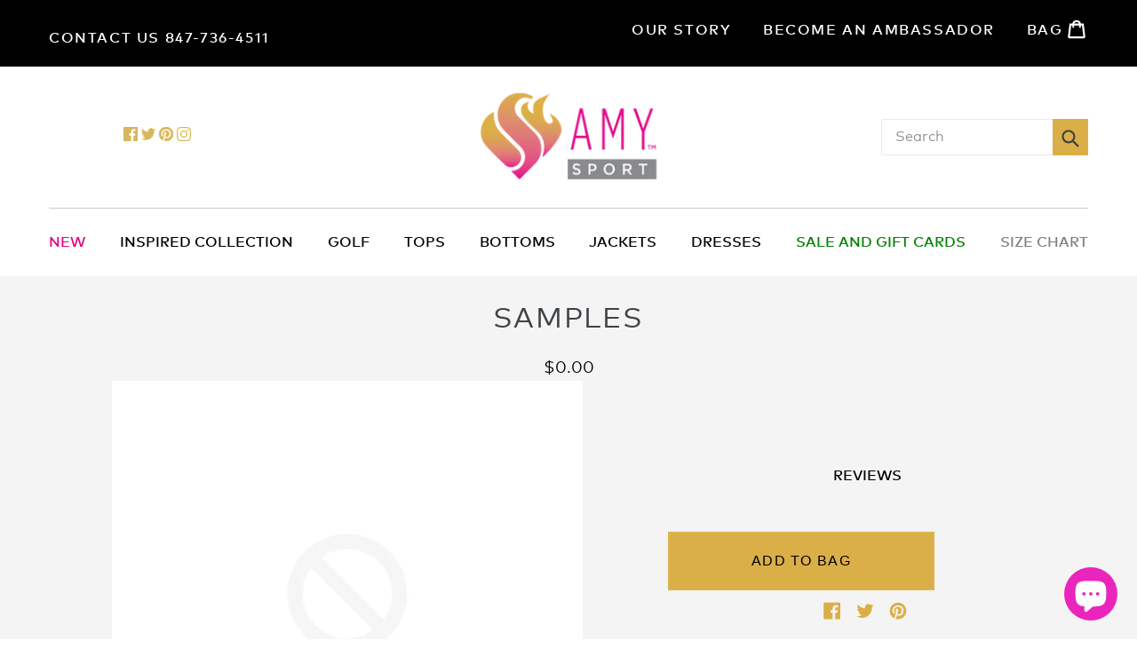

--- FILE ---
content_type: text/plain
request_url: https://www.google-analytics.com/j/collect?v=1&_v=j102&a=1456831025&t=pageview&_s=1&dl=https%3A%2F%2Famysport.com%2Fproducts%2Fsamples&ul=en-us%40posix&sr=1280x720&vp=1280x720&_u=IEBAAEABAAAAACAAI~&jid=1599429211&gjid=456821797&cid=1651118762.1768998539&tid=UA-86292397-1&_gid=739083756.1768998539&_r=1&_slc=1&z=937502369
body_size: -449
content:
2,cG-T6M152DR97